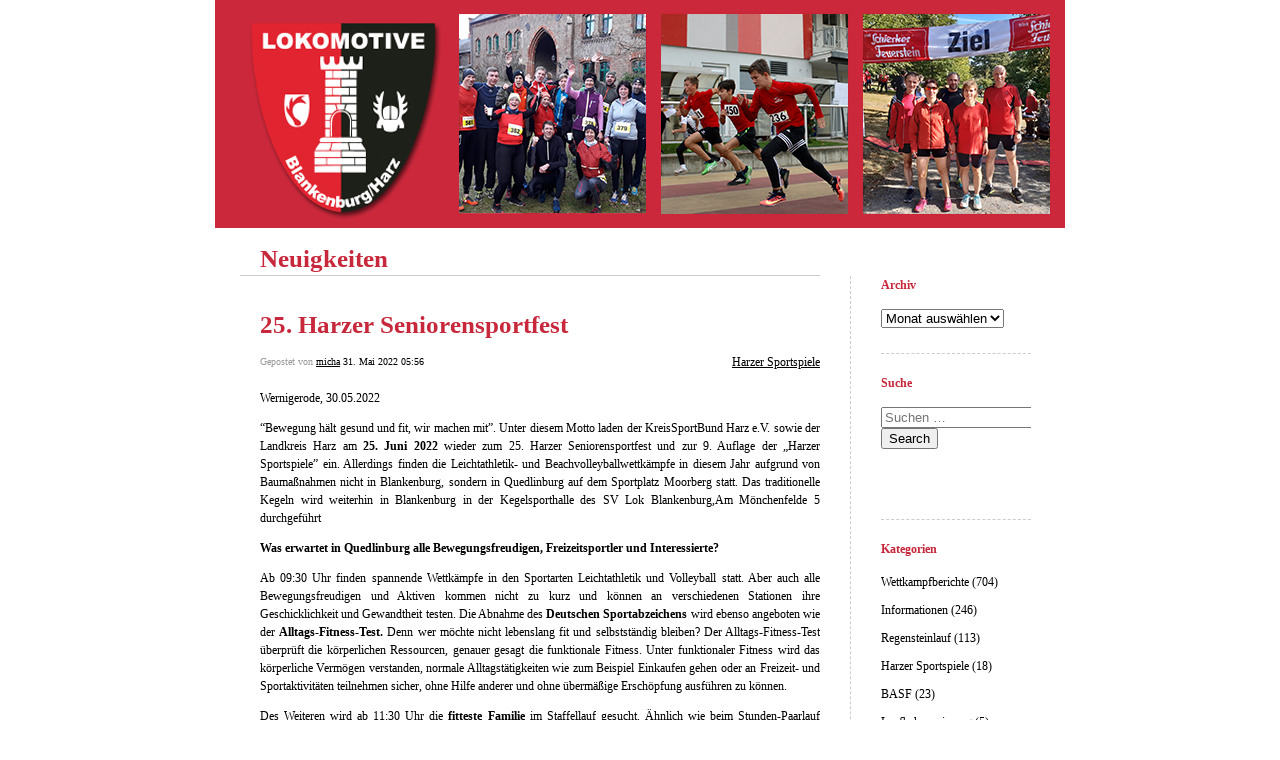

--- FILE ---
content_type: text/html; charset=UTF-8
request_url: https://neuigkeiten.leichtathletik-blankenburg.de/2022/05/31/25-harzer-seniorensportfest-2/
body_size: 11302
content:


<!DOCTYPE html>
<html lang="de">
<head>
	<meta charset="UTF-8" />
    <meta http-equiv="Content-Type" content="text/html"  />
    <!-- Mobile Specific Metas ================================================== -->

    <meta name="viewport" content="width=device-width, initial-scale=1">

    <link rel="profile" href="http://gmpg.org/xfn/11"/>
    <link rel="pingback" href="https://neuigkeiten.leichtathletik-blankenburg.de/xmlrpc.php"/>
    <title>25. Harzer Seniorensportfest &#8211; Neuigkeiten</title>
<meta name='robots' content='max-image-preview:large' />
<link rel='dns-prefetch' href='//ilo-static.cdn-one.com' />
<link rel="alternate" type="application/rss+xml" title="Neuigkeiten &raquo; Feed" href="https://neuigkeiten.leichtathletik-blankenburg.de/feed/" />
<link rel="alternate" type="application/rss+xml" title="Neuigkeiten &raquo; Kommentar-Feed" href="https://neuigkeiten.leichtathletik-blankenburg.de/comments/feed/" />
<link rel="alternate" title="oEmbed (JSON)" type="application/json+oembed" href="https://neuigkeiten.leichtathletik-blankenburg.de/wp-json/oembed/1.0/embed?url=https%3A%2F%2Fneuigkeiten.leichtathletik-blankenburg.de%2F2022%2F05%2F31%2F25-harzer-seniorensportfest-2%2F" />
<link rel="alternate" title="oEmbed (XML)" type="text/xml+oembed" href="https://neuigkeiten.leichtathletik-blankenburg.de/wp-json/oembed/1.0/embed?url=https%3A%2F%2Fneuigkeiten.leichtathletik-blankenburg.de%2F2022%2F05%2F31%2F25-harzer-seniorensportfest-2%2F&#038;format=xml" />
<style id='wp-img-auto-sizes-contain-inline-css' type='text/css'>
img:is([sizes=auto i],[sizes^="auto," i]){contain-intrinsic-size:3000px 1500px}
/*# sourceURL=wp-img-auto-sizes-contain-inline-css */
</style>
<style id='wp-emoji-styles-inline-css' type='text/css'>

	img.wp-smiley, img.emoji {
		display: inline !important;
		border: none !important;
		box-shadow: none !important;
		height: 1em !important;
		width: 1em !important;
		margin: 0 0.07em !important;
		vertical-align: -0.1em !important;
		background: none !important;
		padding: 0 !important;
	}
/*# sourceURL=wp-emoji-styles-inline-css */
</style>
<style id='wp-block-library-inline-css' type='text/css'>
:root{--wp-block-synced-color:#7a00df;--wp-block-synced-color--rgb:122,0,223;--wp-bound-block-color:var(--wp-block-synced-color);--wp-editor-canvas-background:#ddd;--wp-admin-theme-color:#007cba;--wp-admin-theme-color--rgb:0,124,186;--wp-admin-theme-color-darker-10:#006ba1;--wp-admin-theme-color-darker-10--rgb:0,107,160.5;--wp-admin-theme-color-darker-20:#005a87;--wp-admin-theme-color-darker-20--rgb:0,90,135;--wp-admin-border-width-focus:2px}@media (min-resolution:192dpi){:root{--wp-admin-border-width-focus:1.5px}}.wp-element-button{cursor:pointer}:root .has-very-light-gray-background-color{background-color:#eee}:root .has-very-dark-gray-background-color{background-color:#313131}:root .has-very-light-gray-color{color:#eee}:root .has-very-dark-gray-color{color:#313131}:root .has-vivid-green-cyan-to-vivid-cyan-blue-gradient-background{background:linear-gradient(135deg,#00d084,#0693e3)}:root .has-purple-crush-gradient-background{background:linear-gradient(135deg,#34e2e4,#4721fb 50%,#ab1dfe)}:root .has-hazy-dawn-gradient-background{background:linear-gradient(135deg,#faaca8,#dad0ec)}:root .has-subdued-olive-gradient-background{background:linear-gradient(135deg,#fafae1,#67a671)}:root .has-atomic-cream-gradient-background{background:linear-gradient(135deg,#fdd79a,#004a59)}:root .has-nightshade-gradient-background{background:linear-gradient(135deg,#330968,#31cdcf)}:root .has-midnight-gradient-background{background:linear-gradient(135deg,#020381,#2874fc)}:root{--wp--preset--font-size--normal:16px;--wp--preset--font-size--huge:42px}.has-regular-font-size{font-size:1em}.has-larger-font-size{font-size:2.625em}.has-normal-font-size{font-size:var(--wp--preset--font-size--normal)}.has-huge-font-size{font-size:var(--wp--preset--font-size--huge)}.has-text-align-center{text-align:center}.has-text-align-left{text-align:left}.has-text-align-right{text-align:right}.has-fit-text{white-space:nowrap!important}#end-resizable-editor-section{display:none}.aligncenter{clear:both}.items-justified-left{justify-content:flex-start}.items-justified-center{justify-content:center}.items-justified-right{justify-content:flex-end}.items-justified-space-between{justify-content:space-between}.screen-reader-text{border:0;clip-path:inset(50%);height:1px;margin:-1px;overflow:hidden;padding:0;position:absolute;width:1px;word-wrap:normal!important}.screen-reader-text:focus{background-color:#ddd;clip-path:none;color:#444;display:block;font-size:1em;height:auto;left:5px;line-height:normal;padding:15px 23px 14px;text-decoration:none;top:5px;width:auto;z-index:100000}html :where(.has-border-color){border-style:solid}html :where([style*=border-top-color]){border-top-style:solid}html :where([style*=border-right-color]){border-right-style:solid}html :where([style*=border-bottom-color]){border-bottom-style:solid}html :where([style*=border-left-color]){border-left-style:solid}html :where([style*=border-width]){border-style:solid}html :where([style*=border-top-width]){border-top-style:solid}html :where([style*=border-right-width]){border-right-style:solid}html :where([style*=border-bottom-width]){border-bottom-style:solid}html :where([style*=border-left-width]){border-left-style:solid}html :where(img[class*=wp-image-]){height:auto;max-width:100%}:where(figure){margin:0 0 1em}html :where(.is-position-sticky){--wp-admin--admin-bar--position-offset:var(--wp-admin--admin-bar--height,0px)}@media screen and (max-width:600px){html :where(.is-position-sticky){--wp-admin--admin-bar--position-offset:0px}}

/*# sourceURL=wp-block-library-inline-css */
</style><style id='global-styles-inline-css' type='text/css'>
:root{--wp--preset--aspect-ratio--square: 1;--wp--preset--aspect-ratio--4-3: 4/3;--wp--preset--aspect-ratio--3-4: 3/4;--wp--preset--aspect-ratio--3-2: 3/2;--wp--preset--aspect-ratio--2-3: 2/3;--wp--preset--aspect-ratio--16-9: 16/9;--wp--preset--aspect-ratio--9-16: 9/16;--wp--preset--color--black: #000000;--wp--preset--color--cyan-bluish-gray: #abb8c3;--wp--preset--color--white: #ffffff;--wp--preset--color--pale-pink: #f78da7;--wp--preset--color--vivid-red: #cf2e2e;--wp--preset--color--luminous-vivid-orange: #ff6900;--wp--preset--color--luminous-vivid-amber: #fcb900;--wp--preset--color--light-green-cyan: #7bdcb5;--wp--preset--color--vivid-green-cyan: #00d084;--wp--preset--color--pale-cyan-blue: #8ed1fc;--wp--preset--color--vivid-cyan-blue: #0693e3;--wp--preset--color--vivid-purple: #9b51e0;--wp--preset--gradient--vivid-cyan-blue-to-vivid-purple: linear-gradient(135deg,rgb(6,147,227) 0%,rgb(155,81,224) 100%);--wp--preset--gradient--light-green-cyan-to-vivid-green-cyan: linear-gradient(135deg,rgb(122,220,180) 0%,rgb(0,208,130) 100%);--wp--preset--gradient--luminous-vivid-amber-to-luminous-vivid-orange: linear-gradient(135deg,rgb(252,185,0) 0%,rgb(255,105,0) 100%);--wp--preset--gradient--luminous-vivid-orange-to-vivid-red: linear-gradient(135deg,rgb(255,105,0) 0%,rgb(207,46,46) 100%);--wp--preset--gradient--very-light-gray-to-cyan-bluish-gray: linear-gradient(135deg,rgb(238,238,238) 0%,rgb(169,184,195) 100%);--wp--preset--gradient--cool-to-warm-spectrum: linear-gradient(135deg,rgb(74,234,220) 0%,rgb(151,120,209) 20%,rgb(207,42,186) 40%,rgb(238,44,130) 60%,rgb(251,105,98) 80%,rgb(254,248,76) 100%);--wp--preset--gradient--blush-light-purple: linear-gradient(135deg,rgb(255,206,236) 0%,rgb(152,150,240) 100%);--wp--preset--gradient--blush-bordeaux: linear-gradient(135deg,rgb(254,205,165) 0%,rgb(254,45,45) 50%,rgb(107,0,62) 100%);--wp--preset--gradient--luminous-dusk: linear-gradient(135deg,rgb(255,203,112) 0%,rgb(199,81,192) 50%,rgb(65,88,208) 100%);--wp--preset--gradient--pale-ocean: linear-gradient(135deg,rgb(255,245,203) 0%,rgb(182,227,212) 50%,rgb(51,167,181) 100%);--wp--preset--gradient--electric-grass: linear-gradient(135deg,rgb(202,248,128) 0%,rgb(113,206,126) 100%);--wp--preset--gradient--midnight: linear-gradient(135deg,rgb(2,3,129) 0%,rgb(40,116,252) 100%);--wp--preset--font-size--small: 13px;--wp--preset--font-size--medium: 20px;--wp--preset--font-size--large: 36px;--wp--preset--font-size--x-large: 42px;--wp--preset--spacing--20: 0.44rem;--wp--preset--spacing--30: 0.67rem;--wp--preset--spacing--40: 1rem;--wp--preset--spacing--50: 1.5rem;--wp--preset--spacing--60: 2.25rem;--wp--preset--spacing--70: 3.38rem;--wp--preset--spacing--80: 5.06rem;--wp--preset--shadow--natural: 6px 6px 9px rgba(0, 0, 0, 0.2);--wp--preset--shadow--deep: 12px 12px 50px rgba(0, 0, 0, 0.4);--wp--preset--shadow--sharp: 6px 6px 0px rgba(0, 0, 0, 0.2);--wp--preset--shadow--outlined: 6px 6px 0px -3px rgb(255, 255, 255), 6px 6px rgb(0, 0, 0);--wp--preset--shadow--crisp: 6px 6px 0px rgb(0, 0, 0);}:where(.is-layout-flex){gap: 0.5em;}:where(.is-layout-grid){gap: 0.5em;}body .is-layout-flex{display: flex;}.is-layout-flex{flex-wrap: wrap;align-items: center;}.is-layout-flex > :is(*, div){margin: 0;}body .is-layout-grid{display: grid;}.is-layout-grid > :is(*, div){margin: 0;}:where(.wp-block-columns.is-layout-flex){gap: 2em;}:where(.wp-block-columns.is-layout-grid){gap: 2em;}:where(.wp-block-post-template.is-layout-flex){gap: 1.25em;}:where(.wp-block-post-template.is-layout-grid){gap: 1.25em;}.has-black-color{color: var(--wp--preset--color--black) !important;}.has-cyan-bluish-gray-color{color: var(--wp--preset--color--cyan-bluish-gray) !important;}.has-white-color{color: var(--wp--preset--color--white) !important;}.has-pale-pink-color{color: var(--wp--preset--color--pale-pink) !important;}.has-vivid-red-color{color: var(--wp--preset--color--vivid-red) !important;}.has-luminous-vivid-orange-color{color: var(--wp--preset--color--luminous-vivid-orange) !important;}.has-luminous-vivid-amber-color{color: var(--wp--preset--color--luminous-vivid-amber) !important;}.has-light-green-cyan-color{color: var(--wp--preset--color--light-green-cyan) !important;}.has-vivid-green-cyan-color{color: var(--wp--preset--color--vivid-green-cyan) !important;}.has-pale-cyan-blue-color{color: var(--wp--preset--color--pale-cyan-blue) !important;}.has-vivid-cyan-blue-color{color: var(--wp--preset--color--vivid-cyan-blue) !important;}.has-vivid-purple-color{color: var(--wp--preset--color--vivid-purple) !important;}.has-black-background-color{background-color: var(--wp--preset--color--black) !important;}.has-cyan-bluish-gray-background-color{background-color: var(--wp--preset--color--cyan-bluish-gray) !important;}.has-white-background-color{background-color: var(--wp--preset--color--white) !important;}.has-pale-pink-background-color{background-color: var(--wp--preset--color--pale-pink) !important;}.has-vivid-red-background-color{background-color: var(--wp--preset--color--vivid-red) !important;}.has-luminous-vivid-orange-background-color{background-color: var(--wp--preset--color--luminous-vivid-orange) !important;}.has-luminous-vivid-amber-background-color{background-color: var(--wp--preset--color--luminous-vivid-amber) !important;}.has-light-green-cyan-background-color{background-color: var(--wp--preset--color--light-green-cyan) !important;}.has-vivid-green-cyan-background-color{background-color: var(--wp--preset--color--vivid-green-cyan) !important;}.has-pale-cyan-blue-background-color{background-color: var(--wp--preset--color--pale-cyan-blue) !important;}.has-vivid-cyan-blue-background-color{background-color: var(--wp--preset--color--vivid-cyan-blue) !important;}.has-vivid-purple-background-color{background-color: var(--wp--preset--color--vivid-purple) !important;}.has-black-border-color{border-color: var(--wp--preset--color--black) !important;}.has-cyan-bluish-gray-border-color{border-color: var(--wp--preset--color--cyan-bluish-gray) !important;}.has-white-border-color{border-color: var(--wp--preset--color--white) !important;}.has-pale-pink-border-color{border-color: var(--wp--preset--color--pale-pink) !important;}.has-vivid-red-border-color{border-color: var(--wp--preset--color--vivid-red) !important;}.has-luminous-vivid-orange-border-color{border-color: var(--wp--preset--color--luminous-vivid-orange) !important;}.has-luminous-vivid-amber-border-color{border-color: var(--wp--preset--color--luminous-vivid-amber) !important;}.has-light-green-cyan-border-color{border-color: var(--wp--preset--color--light-green-cyan) !important;}.has-vivid-green-cyan-border-color{border-color: var(--wp--preset--color--vivid-green-cyan) !important;}.has-pale-cyan-blue-border-color{border-color: var(--wp--preset--color--pale-cyan-blue) !important;}.has-vivid-cyan-blue-border-color{border-color: var(--wp--preset--color--vivid-cyan-blue) !important;}.has-vivid-purple-border-color{border-color: var(--wp--preset--color--vivid-purple) !important;}.has-vivid-cyan-blue-to-vivid-purple-gradient-background{background: var(--wp--preset--gradient--vivid-cyan-blue-to-vivid-purple) !important;}.has-light-green-cyan-to-vivid-green-cyan-gradient-background{background: var(--wp--preset--gradient--light-green-cyan-to-vivid-green-cyan) !important;}.has-luminous-vivid-amber-to-luminous-vivid-orange-gradient-background{background: var(--wp--preset--gradient--luminous-vivid-amber-to-luminous-vivid-orange) !important;}.has-luminous-vivid-orange-to-vivid-red-gradient-background{background: var(--wp--preset--gradient--luminous-vivid-orange-to-vivid-red) !important;}.has-very-light-gray-to-cyan-bluish-gray-gradient-background{background: var(--wp--preset--gradient--very-light-gray-to-cyan-bluish-gray) !important;}.has-cool-to-warm-spectrum-gradient-background{background: var(--wp--preset--gradient--cool-to-warm-spectrum) !important;}.has-blush-light-purple-gradient-background{background: var(--wp--preset--gradient--blush-light-purple) !important;}.has-blush-bordeaux-gradient-background{background: var(--wp--preset--gradient--blush-bordeaux) !important;}.has-luminous-dusk-gradient-background{background: var(--wp--preset--gradient--luminous-dusk) !important;}.has-pale-ocean-gradient-background{background: var(--wp--preset--gradient--pale-ocean) !important;}.has-electric-grass-gradient-background{background: var(--wp--preset--gradient--electric-grass) !important;}.has-midnight-gradient-background{background: var(--wp--preset--gradient--midnight) !important;}.has-small-font-size{font-size: var(--wp--preset--font-size--small) !important;}.has-medium-font-size{font-size: var(--wp--preset--font-size--medium) !important;}.has-large-font-size{font-size: var(--wp--preset--font-size--large) !important;}.has-x-large-font-size{font-size: var(--wp--preset--font-size--x-large) !important;}
/*# sourceURL=global-styles-inline-css */
</style>

<style id='classic-theme-styles-inline-css' type='text/css'>
/*! This file is auto-generated */
.wp-block-button__link{color:#fff;background-color:#32373c;border-radius:9999px;box-shadow:none;text-decoration:none;padding:calc(.667em + 2px) calc(1.333em + 2px);font-size:1.125em}.wp-block-file__button{background:#32373c;color:#fff;text-decoration:none}
/*# sourceURL=/wp-includes/css/classic-themes.min.css */
</style>
<link rel='stylesheet' id='template1_black_default_css-css' href='https://neuigkeiten.leichtathletik-blankenburg.de/wp-content/themes/onecom-ilotheme/assets/css/default.css?ver=6.9' type='text/css' media='all' />
<link rel='stylesheet' id='shinyboxcss-css' href='https://neuigkeiten.leichtathletik-blankenburg.de/wp-content/themes/onecom-ilotheme/assets/css/shinybox.min.css?ver=6.9' type='text/css' media='all' />
<link rel='stylesheet' id='template1_black_css-css' href='//ilo-static.cdn-one.com/iloapp/blog/css/template1_black.css?ver=6.9' type='text/css' media='all' />
<style id='template1_black_css-inline-css' type='text/css'>
/* generator: iloblog 1.0 */#headerDiv h1 a, #headerDiv h1 a:hover, #headerDiv h1 a:visited {color: #b92f1c;font-family: Verdana;font-size: 25px;}#menuDiv h4 {color: #b92f1c;font-family: Verdana;font-size: 12px;}#menuDiv li a, #menuDiv li a:visited, a.categoryAnchor, a.categoryAnchor:visited,               #newPostAnchor, #loginDiv label {color: #000000;line-height: 150%;font-family: Verdana;font-size: 12px;}#headerDiv h2, #aboutMeDiv h4 {color: #000000;font-family: Verdana;font-size: 12px;}#headerDiv p, #aboutMeDiv p {color: #b92f1c;line-height: 150%;font-family: Verdana;font-size: 12px;}div.post h2 a, div.post h2 a:hover, div.post h2 a:visited {color: #b92f1c;line-height: 110%;font-family: Verdana;font-size: 25px;}.time {color: #999999;font-family: Verdana;font-size: 10px;}div.post {color: #000000;line-height: 150%;font-family: Verdana;font-size: 12px;}div.post img {border-color: #b92f1c;}div.comment {color: #000000;line-height: 100%;font-family: Verdana;font-size: 12px;}a:visited {color: #000000;}a, #aboutMeDiv a {color: #000000;}a:hover {color: #000000;}#containerDiv {color: #000000;background-color: #ffffff;}body {font-family: Verdana;background-color: #e78a5c;background-image: none;}#loginDiv input.textfield, #loginDiv input.button, #newPostAnchor img {font-size: 12px;background-color: #d2d4ca;}
/*# sourceURL=template1_black_css-inline-css */
</style>
<link rel='stylesheet' id='template1_black_responsive-css' href='https://neuigkeiten.leichtathletik-blankenburg.de/wp-content/themes/onecom-ilotheme/assets/css/responsive.css?ver=6.9' type='text/css' media='all' />
<script type="text/javascript" src="https://neuigkeiten.leichtathletik-blankenburg.de/wp-includes/js/jquery/jquery.min.js?ver=3.7.1" id="jquery-core-js"></script>
<script type="text/javascript" src="https://neuigkeiten.leichtathletik-blankenburg.de/wp-includes/js/jquery/jquery-migrate.min.js?ver=3.4.1" id="jquery-migrate-js"></script>
<link rel="https://api.w.org/" href="https://neuigkeiten.leichtathletik-blankenburg.de/wp-json/" /><link rel="alternate" title="JSON" type="application/json" href="https://neuigkeiten.leichtathletik-blankenburg.de/wp-json/wp/v2/posts/2340" /><link rel="EditURI" type="application/rsd+xml" title="RSD" href="https://neuigkeiten.leichtathletik-blankenburg.de/xmlrpc.php?rsd" />
<meta name="generator" content="WordPress 6.9" />
<link rel="canonical" href="https://neuigkeiten.leichtathletik-blankenburg.de/2022/05/31/25-harzer-seniorensportfest-2/" />
<link rel='shortlink' href='https://neuigkeiten.leichtathletik-blankenburg.de/?p=2340' />
<style>[class*=" icon-oc-"],[class^=icon-oc-]{speak:none;font-style:normal;font-weight:400;font-variant:normal;text-transform:none;line-height:1;-webkit-font-smoothing:antialiased;-moz-osx-font-smoothing:grayscale}.icon-oc-one-com-white-32px-fill:before{content:"901"}.icon-oc-one-com:before{content:"900"}#one-com-icon,.toplevel_page_onecom-wp .wp-menu-image{speak:none;display:flex;align-items:center;justify-content:center;text-transform:none;line-height:1;-webkit-font-smoothing:antialiased;-moz-osx-font-smoothing:grayscale}.onecom-wp-admin-bar-item>a,.toplevel_page_onecom-wp>.wp-menu-name{font-size:16px;font-weight:400;line-height:1}.toplevel_page_onecom-wp>.wp-menu-name img{width:69px;height:9px;}.wp-submenu-wrap.wp-submenu>.wp-submenu-head>img{width:88px;height:auto}.onecom-wp-admin-bar-item>a img{height:7px!important}.onecom-wp-admin-bar-item>a img,.toplevel_page_onecom-wp>.wp-menu-name img{opacity:.8}.onecom-wp-admin-bar-item.hover>a img,.toplevel_page_onecom-wp.wp-has-current-submenu>.wp-menu-name img,li.opensub>a.toplevel_page_onecom-wp>.wp-menu-name img{opacity:1}#one-com-icon:before,.onecom-wp-admin-bar-item>a:before,.toplevel_page_onecom-wp>.wp-menu-image:before{content:'';position:static!important;background-color:rgba(240,245,250,.4);border-radius:102px;width:18px;height:18px;padding:0!important}.onecom-wp-admin-bar-item>a:before{width:14px;height:14px}.onecom-wp-admin-bar-item.hover>a:before,.toplevel_page_onecom-wp.opensub>a>.wp-menu-image:before,.toplevel_page_onecom-wp.wp-has-current-submenu>.wp-menu-image:before{background-color:#76b82a}.onecom-wp-admin-bar-item>a{display:inline-flex!important;align-items:center;justify-content:center}#one-com-logo-wrapper{font-size:4em}#one-com-icon{vertical-align:middle}.imagify-welcome{display:none !important;}</style>        <!--Customizer CSS-->
        <style type="text/css">
            #headerDiv h1 a { color:#c7283b !important; }#menuDiv h4 { color:#c7283b !important; }div.post h2 a { color:#c7283b !important; }body { background:#ffffff !important; }        </style>
        <!--/Customizer CSS-->
				<style type="text/css" id="wp-custom-css">
			div.post h2 a {
    color: #c7283b;
    font-weight: 700;
}
#headerDiv h1 a {
    color: #c7283b;
    font-weight: 700;
}
#containerDiv {
    margin: 0px auto 0px auto;
    padding: 0px 25px 25px 25px;
   
}
body {
    background: #f5f5f5;
}
ul.cta-links {
    display: none;
}
div.post {
    margin: 0px 0px 0px 0px !important;
	padding-bottom: 0px !important;}

#headerDiv h1 a, #headerDiv h1 a:hover, #headerDiv h1 a:visited {
  color: #c7283b !important;
 font-size: 25px;
}
#bannerDiv {
  margin-left: -25px;
	height: 228px !important;
  width: calc(100% + 50px);
	background-image: url('https://neuigkeiten.leichtathletik-blankenburg.de/wp-content/uploads/2022/01/1478030214-4.jpg')}

#bannerDiv img {display: none !important;} 

.wp-caption {
  margin-left: 0px !important;
}
div.post p {
  margin-top: 0px;
  text-align: justify;
}		</style>
		    </head>
<body class="wp-singular post-template-default single single-post postid-2340 single-format-standard wp-theme-onecom-ilotheme template1_black no-banner">


<!-- START master wrapper -->
<div id="containerDiv">
	<!-- START banner container -->
    <div id="bannerDiv">
    <img src="https://neuigkeiten.leichtathletik-blankenburg.de/wp-content/uploads/2022/01/cropped-1478030214-4.jpg" alt="Blog Image" /></div>    <!-- END banner container -->


	<!-- START header div -->
    <div id="headerDiv">
    <div>
        <h1><a href="https://neuigkeiten.leichtathletik-blankenburg.de/">Neuigkeiten</a></h1>
            </div>
</div>	<!-- END header div -->


	<!--- START main div --->
    <div id="mainDiv">

    
            <div class="post post-2340 type-post status-publish format-standard hentry category-harzer-sportspiele">
                <h2><a href="https://neuigkeiten.leichtathletik-blankenburg.de/2022/05/31/25-harzer-seniorensportfest-2/">25. Harzer Seniorensportfest</a></h2>

                <a class="categoryAnchor" href="https://neuigkeiten.leichtathletik-blankenburg.de/category/harzer-sportspiele/" title="Harzer Sportspiele" rel="nofollow">Harzer Sportspiele</a>
                <span class="time"><span class="byline"> Gepostet von <span class="author vcard"><a class="url fn n" href="https://neuigkeiten.leichtathletik-blankenburg.de/author/michahorn71t-online-de/">micha</a></span></span><span class="posted-on"><span class="screen-reader-text">Posted on</span> <a href="https://neuigkeiten.leichtathletik-blankenburg.de/2022/05/31/" rel="bookmark" class="plain-link" datetime="2022-05-31T05:56:40+02:00">31. Mai 2022 05:56</a></span></span>

                <br>
                                <div class="post-content">
                    <p>Wernigerode, 30.05.2022</p>
<p>&#8220;Bewegung hält gesund und fit, wir machen mit&#8221;. Unter diesem Motto laden der KreisSportBund Harz e.V. sowie der Landkreis Harz am <strong>25. Juni 2022</strong> wieder zum 25. Harzer Seniorensportfest und zur 9. Auflage der „Harzer Sportspiele&#8221; ein. Allerdings finden die Leichtathletik- und Beachvolleyballwettkämpfe in diesem Jahr aufgrund von Baumaßnahmen nicht in Blankenburg, sondern in Quedlinburg auf dem Sportplatz Moorberg statt. Das traditionelle Kegeln wird weiterhin in Blankenburg in der Kegelsporthalle des SV Lok Blankenburg,Am Mönchenfelde 5 durchgeführt</p>
<p><strong>Was erwartet in Quedlinburg </strong><strong>alle Bewegungsfreudigen, Freizeitsportler und Interessierte?</strong></p>
<p>Ab 09:30 Uhr finden spannende Wettkämpfe in den Sportarten Leichtathletik und Volleyball statt. Aber auch alle Bewegungsfreudigen und Aktiven kommen nicht zu kurz und können an verschiedenen Stationen ihre Geschicklichkeit und Gewandtheit testen. Die Abnahme des <strong>Deutschen Sportabzeichens</strong> wird ebenso angeboten wie der <strong>Alltags-Fitness-Test.</strong> Denn wer möchte nicht lebenslang fit und selbstständig bleiben? Der Alltags-Fitness-Test überprüft die körperlichen Ressourcen, genauer gesagt die funktionale Fitness. Unter funktionaler Fitness wird das körperliche Vermögen verstanden, normale Alltagstätigkeiten wie zum Beispiel Einkaufen gehen oder an Freizeit- und Sportaktivitäten teilnehmen sicher, ohne Hilfe anderer und ohne übermäßige Erschöpfung ausführen zu können.</p>
<p>Des Weiteren wird ab 11:30 Uhr die <strong>fitteste Familie </strong>im Staffellauf gesucht. Ähnlich wie beim Stunden-Paarlauf bilden hier zwei, drei oder vier Familienmitglieder eine „endlose Staffel“, die versucht, in 30 Minuten eine möglichst lange Strecke zurückzulegen. Hier können die Kinder gemeinsam mit ihren Eltern oder Großeltern aktiv werden.</p>
<p>Aber auch <strong>Wandern</strong>, <strong>Nordic-Walking, Bogenschießen und Murmeln</strong> sowie zahlreicher weiteren Aktivitäten stehen zur Auswahl.</p>
<p>Beim Wandern und Nordic Walking werden in Kooperation mit den Vereinen „Gesund älter werden im Harz“, der TSG GutsMuths Quedlinburg und der Koordinierungsstelle für Migration und Ehrenamt eine kleinere, familienfreundliche sowie eine sportlich größere Route angeboten.</p>
<p>Start für beide Aktivitäten ist um 10:00 Uhr, Treffpunkt 09:30 Uhr auf dem Sportplatz am Moorberg. Während dieser Touren haben die Teilnehmenden die Möglichkeit, eine Stempelstelle der Harzer Wandernadel anzulaufen, sowie einen Sonderstempel „25. Seniorensportfest“ zu bekommen. Eine vorherige Anmeldung wäre wünschenswert, ist aber vor Ort noch möglich.</p>
<p>Weitere Informationen findet und erhält man unter: <a href="https://www.ksb-harz.de/veranstaltungen/harzer-sportspiele">www.ksb-harz.de</a> oder der Telefonnummer: 03943/ 5571115</p>
<p><img fetchpriority="high" decoding="async" class="alignnone wp-image-2341" src="https://neuigkeiten.leichtathletik-blankenburg.de/wp-content/uploads/2022/05/IMG_6542-500x450.jpg" alt="" width="650" height="585" /></p>
                </div>
                <br><br>

                <!-- Post Footer CTA links -->
                <ul class="cta-links">
                    <li class="commentLi"><a class="commentAnchor" href="https://neuigkeiten.leichtathletik-blankenburg.de/2022/05/31/25-harzer-seniorensportfest-2/#respond">
                            Kommentare(0)</a>
                        <span class="time niceURL">https://neuigkeiten.leichtathletik-blankenburg.de/?p=2340</span>
                    </li>

                    
                    
                </ul>
                
            </div><!-- End of post -->

        
    
</div>	<!--- END main div --->


	<!--- START menu div --->
    <!--- START menu div --->
<div id="menuDiv">


    <!-- Right Sidebar Top -->
    <span id="ilo_about_me_status"></span>
    <div id="archives-3" class="widget widget_archive menuBox"><h4>Archiv</h4>		<label class="screen-reader-text" for="archives-dropdown-3">Archiv</label>
		<select id="archives-dropdown-3" name="archive-dropdown">
			
			<option value="">Monat auswählen</option>
				<option value='https://neuigkeiten.leichtathletik-blankenburg.de/2026/01/'> Januar 2026 </option>
	<option value='https://neuigkeiten.leichtathletik-blankenburg.de/2025/12/'> Dezember 2025 </option>
	<option value='https://neuigkeiten.leichtathletik-blankenburg.de/2025/09/'> September 2025 </option>
	<option value='https://neuigkeiten.leichtathletik-blankenburg.de/2025/08/'> August 2025 </option>
	<option value='https://neuigkeiten.leichtathletik-blankenburg.de/2025/07/'> Juli 2025 </option>
	<option value='https://neuigkeiten.leichtathletik-blankenburg.de/2025/06/'> Juni 2025 </option>
	<option value='https://neuigkeiten.leichtathletik-blankenburg.de/2025/05/'> Mai 2025 </option>
	<option value='https://neuigkeiten.leichtathletik-blankenburg.de/2025/04/'> April 2025 </option>
	<option value='https://neuigkeiten.leichtathletik-blankenburg.de/2025/03/'> März 2025 </option>
	<option value='https://neuigkeiten.leichtathletik-blankenburg.de/2025/02/'> Februar 2025 </option>
	<option value='https://neuigkeiten.leichtathletik-blankenburg.de/2025/01/'> Januar 2025 </option>
	<option value='https://neuigkeiten.leichtathletik-blankenburg.de/2024/12/'> Dezember 2024 </option>
	<option value='https://neuigkeiten.leichtathletik-blankenburg.de/2024/11/'> November 2024 </option>
	<option value='https://neuigkeiten.leichtathletik-blankenburg.de/2024/10/'> Oktober 2024 </option>
	<option value='https://neuigkeiten.leichtathletik-blankenburg.de/2024/09/'> September 2024 </option>
	<option value='https://neuigkeiten.leichtathletik-blankenburg.de/2024/08/'> August 2024 </option>
	<option value='https://neuigkeiten.leichtathletik-blankenburg.de/2024/07/'> Juli 2024 </option>
	<option value='https://neuigkeiten.leichtathletik-blankenburg.de/2024/06/'> Juni 2024 </option>
	<option value='https://neuigkeiten.leichtathletik-blankenburg.de/2024/05/'> Mai 2024 </option>
	<option value='https://neuigkeiten.leichtathletik-blankenburg.de/2024/04/'> April 2024 </option>
	<option value='https://neuigkeiten.leichtathletik-blankenburg.de/2024/03/'> März 2024 </option>
	<option value='https://neuigkeiten.leichtathletik-blankenburg.de/2024/02/'> Februar 2024 </option>
	<option value='https://neuigkeiten.leichtathletik-blankenburg.de/2024/01/'> Januar 2024 </option>
	<option value='https://neuigkeiten.leichtathletik-blankenburg.de/2023/12/'> Dezember 2023 </option>
	<option value='https://neuigkeiten.leichtathletik-blankenburg.de/2023/11/'> November 2023 </option>
	<option value='https://neuigkeiten.leichtathletik-blankenburg.de/2023/10/'> Oktober 2023 </option>
	<option value='https://neuigkeiten.leichtathletik-blankenburg.de/2023/09/'> September 2023 </option>
	<option value='https://neuigkeiten.leichtathletik-blankenburg.de/2023/08/'> August 2023 </option>
	<option value='https://neuigkeiten.leichtathletik-blankenburg.de/2023/07/'> Juli 2023 </option>
	<option value='https://neuigkeiten.leichtathletik-blankenburg.de/2023/06/'> Juni 2023 </option>
	<option value='https://neuigkeiten.leichtathletik-blankenburg.de/2023/05/'> Mai 2023 </option>
	<option value='https://neuigkeiten.leichtathletik-blankenburg.de/2023/04/'> April 2023 </option>
	<option value='https://neuigkeiten.leichtathletik-blankenburg.de/2023/03/'> März 2023 </option>
	<option value='https://neuigkeiten.leichtathletik-blankenburg.de/2023/02/'> Februar 2023 </option>
	<option value='https://neuigkeiten.leichtathletik-blankenburg.de/2023/01/'> Januar 2023 </option>
	<option value='https://neuigkeiten.leichtathletik-blankenburg.de/2022/12/'> Dezember 2022 </option>
	<option value='https://neuigkeiten.leichtathletik-blankenburg.de/2022/11/'> November 2022 </option>
	<option value='https://neuigkeiten.leichtathletik-blankenburg.de/2022/10/'> Oktober 2022 </option>
	<option value='https://neuigkeiten.leichtathletik-blankenburg.de/2022/09/'> September 2022 </option>
	<option value='https://neuigkeiten.leichtathletik-blankenburg.de/2022/08/'> August 2022 </option>
	<option value='https://neuigkeiten.leichtathletik-blankenburg.de/2022/07/'> Juli 2022 </option>
	<option value='https://neuigkeiten.leichtathletik-blankenburg.de/2022/06/'> Juni 2022 </option>
	<option value='https://neuigkeiten.leichtathletik-blankenburg.de/2022/05/'> Mai 2022 </option>
	<option value='https://neuigkeiten.leichtathletik-blankenburg.de/2022/04/'> April 2022 </option>
	<option value='https://neuigkeiten.leichtathletik-blankenburg.de/2022/03/'> März 2022 </option>
	<option value='https://neuigkeiten.leichtathletik-blankenburg.de/2022/02/'> Februar 2022 </option>
	<option value='https://neuigkeiten.leichtathletik-blankenburg.de/2022/01/'> Januar 2022 </option>
	<option value='https://neuigkeiten.leichtathletik-blankenburg.de/2021/12/'> Dezember 2021 </option>
	<option value='https://neuigkeiten.leichtathletik-blankenburg.de/2021/11/'> November 2021 </option>
	<option value='https://neuigkeiten.leichtathletik-blankenburg.de/2021/10/'> Oktober 2021 </option>
	<option value='https://neuigkeiten.leichtathletik-blankenburg.de/2021/09/'> September 2021 </option>
	<option value='https://neuigkeiten.leichtathletik-blankenburg.de/2021/08/'> August 2021 </option>
	<option value='https://neuigkeiten.leichtathletik-blankenburg.de/2021/07/'> Juli 2021 </option>
	<option value='https://neuigkeiten.leichtathletik-blankenburg.de/2021/06/'> Juni 2021 </option>
	<option value='https://neuigkeiten.leichtathletik-blankenburg.de/2021/05/'> Mai 2021 </option>
	<option value='https://neuigkeiten.leichtathletik-blankenburg.de/2021/04/'> April 2021 </option>
	<option value='https://neuigkeiten.leichtathletik-blankenburg.de/2021/03/'> März 2021 </option>
	<option value='https://neuigkeiten.leichtathletik-blankenburg.de/2021/02/'> Februar 2021 </option>
	<option value='https://neuigkeiten.leichtathletik-blankenburg.de/2021/01/'> Januar 2021 </option>
	<option value='https://neuigkeiten.leichtathletik-blankenburg.de/2020/12/'> Dezember 2020 </option>
	<option value='https://neuigkeiten.leichtathletik-blankenburg.de/2020/11/'> November 2020 </option>
	<option value='https://neuigkeiten.leichtathletik-blankenburg.de/2020/10/'> Oktober 2020 </option>
	<option value='https://neuigkeiten.leichtathletik-blankenburg.de/2020/09/'> September 2020 </option>
	<option value='https://neuigkeiten.leichtathletik-blankenburg.de/2020/08/'> August 2020 </option>
	<option value='https://neuigkeiten.leichtathletik-blankenburg.de/2020/07/'> Juli 2020 </option>
	<option value='https://neuigkeiten.leichtathletik-blankenburg.de/2020/06/'> Juni 2020 </option>
	<option value='https://neuigkeiten.leichtathletik-blankenburg.de/2020/05/'> Mai 2020 </option>
	<option value='https://neuigkeiten.leichtathletik-blankenburg.de/2020/03/'> März 2020 </option>
	<option value='https://neuigkeiten.leichtathletik-blankenburg.de/2020/02/'> Februar 2020 </option>
	<option value='https://neuigkeiten.leichtathletik-blankenburg.de/2020/01/'> Januar 2020 </option>
	<option value='https://neuigkeiten.leichtathletik-blankenburg.de/2019/12/'> Dezember 2019 </option>
	<option value='https://neuigkeiten.leichtathletik-blankenburg.de/2019/11/'> November 2019 </option>
	<option value='https://neuigkeiten.leichtathletik-blankenburg.de/2019/10/'> Oktober 2019 </option>
	<option value='https://neuigkeiten.leichtathletik-blankenburg.de/2019/09/'> September 2019 </option>
	<option value='https://neuigkeiten.leichtathletik-blankenburg.de/2019/08/'> August 2019 </option>
	<option value='https://neuigkeiten.leichtathletik-blankenburg.de/2019/07/'> Juli 2019 </option>
	<option value='https://neuigkeiten.leichtathletik-blankenburg.de/2019/06/'> Juni 2019 </option>
	<option value='https://neuigkeiten.leichtathletik-blankenburg.de/2019/05/'> Mai 2019 </option>
	<option value='https://neuigkeiten.leichtathletik-blankenburg.de/2019/04/'> April 2019 </option>
	<option value='https://neuigkeiten.leichtathletik-blankenburg.de/2019/03/'> März 2019 </option>
	<option value='https://neuigkeiten.leichtathletik-blankenburg.de/2019/02/'> Februar 2019 </option>
	<option value='https://neuigkeiten.leichtathletik-blankenburg.de/2019/01/'> Januar 2019 </option>
	<option value='https://neuigkeiten.leichtathletik-blankenburg.de/2018/12/'> Dezember 2018 </option>
	<option value='https://neuigkeiten.leichtathletik-blankenburg.de/2018/11/'> November 2018 </option>
	<option value='https://neuigkeiten.leichtathletik-blankenburg.de/2018/10/'> Oktober 2018 </option>
	<option value='https://neuigkeiten.leichtathletik-blankenburg.de/2018/09/'> September 2018 </option>
	<option value='https://neuigkeiten.leichtathletik-blankenburg.de/2018/08/'> August 2018 </option>
	<option value='https://neuigkeiten.leichtathletik-blankenburg.de/2018/07/'> Juli 2018 </option>
	<option value='https://neuigkeiten.leichtathletik-blankenburg.de/2018/06/'> Juni 2018 </option>
	<option value='https://neuigkeiten.leichtathletik-blankenburg.de/2018/05/'> Mai 2018 </option>
	<option value='https://neuigkeiten.leichtathletik-blankenburg.de/2018/04/'> April 2018 </option>
	<option value='https://neuigkeiten.leichtathletik-blankenburg.de/2018/03/'> März 2018 </option>
	<option value='https://neuigkeiten.leichtathletik-blankenburg.de/2018/02/'> Februar 2018 </option>
	<option value='https://neuigkeiten.leichtathletik-blankenburg.de/2018/01/'> Januar 2018 </option>
	<option value='https://neuigkeiten.leichtathletik-blankenburg.de/2017/12/'> Dezember 2017 </option>
	<option value='https://neuigkeiten.leichtathletik-blankenburg.de/2017/11/'> November 2017 </option>
	<option value='https://neuigkeiten.leichtathletik-blankenburg.de/2017/10/'> Oktober 2017 </option>
	<option value='https://neuigkeiten.leichtathletik-blankenburg.de/2017/09/'> September 2017 </option>
	<option value='https://neuigkeiten.leichtathletik-blankenburg.de/2017/08/'> August 2017 </option>
	<option value='https://neuigkeiten.leichtathletik-blankenburg.de/2017/07/'> Juli 2017 </option>
	<option value='https://neuigkeiten.leichtathletik-blankenburg.de/2017/06/'> Juni 2017 </option>
	<option value='https://neuigkeiten.leichtathletik-blankenburg.de/2017/05/'> Mai 2017 </option>
	<option value='https://neuigkeiten.leichtathletik-blankenburg.de/2017/04/'> April 2017 </option>
	<option value='https://neuigkeiten.leichtathletik-blankenburg.de/2017/03/'> März 2017 </option>
	<option value='https://neuigkeiten.leichtathletik-blankenburg.de/2017/02/'> Februar 2017 </option>
	<option value='https://neuigkeiten.leichtathletik-blankenburg.de/2017/01/'> Januar 2017 </option>
	<option value='https://neuigkeiten.leichtathletik-blankenburg.de/2016/12/'> Dezember 2016 </option>
	<option value='https://neuigkeiten.leichtathletik-blankenburg.de/2016/11/'> November 2016 </option>

		</select>

			<script type="text/javascript">
/* <![CDATA[ */

( ( dropdownId ) => {
	const dropdown = document.getElementById( dropdownId );
	function onSelectChange() {
		setTimeout( () => {
			if ( 'escape' === dropdown.dataset.lastkey ) {
				return;
			}
			if ( dropdown.value ) {
				document.location.href = dropdown.value;
			}
		}, 250 );
	}
	function onKeyUp( event ) {
		if ( 'Escape' === event.key ) {
			dropdown.dataset.lastkey = 'escape';
		} else {
			delete dropdown.dataset.lastkey;
		}
	}
	function onClick() {
		delete dropdown.dataset.lastkey;
	}
	dropdown.addEventListener( 'keyup', onKeyUp );
	dropdown.addEventListener( 'click', onClick );
	dropdown.addEventListener( 'change', onSelectChange );
})( "archives-dropdown-3" );

//# sourceURL=WP_Widget_Archives%3A%3Awidget
/* ]]> */
</script>
</div><div id="search-3" class="widget widget_search menuBox"><h4>Suche</h4><form role="search" method="get" id="searchform" class="searchform" action="https://neuigkeiten.leichtathletik-blankenburg.de/">
    <div>
        <label class="screen-reader-text" for="s">Suche nach:</label>
        <input type="text" class="search-field" id="s"
               placeholder="Suchen …"
               value="" name="s"
               title="Suche nach:" />

        <input type="submit" id="searchsubmit" value="Search">
    </div>
</form></div>
    
    <div id="aboutMeDiv" class="menuBox" style="display:none;">
                <hr>
            </div>


    <div id="categoriesDiv" class="menuBox">
        <h4>Kategorien</h4>

        <hr>
        <ul>
            <li><a href=https://neuigkeiten.leichtathletik-blankenburg.de/category/wettkaempfe/>Wettkampfberichte (704)</a></li><li><a href=https://neuigkeiten.leichtathletik-blankenburg.de/category/infos/>Informationen (246)</a></li><li><a href=https://neuigkeiten.leichtathletik-blankenburg.de/category/regensteinlauf-2022/>Regensteinlauf (113)</a></li><li><a href=https://neuigkeiten.leichtathletik-blankenburg.de/category/harzer-sportspiele/>Harzer Sportspiele (18)</a></li><li><a href=https://neuigkeiten.leichtathletik-blankenburg.de/category/bahnabschlusssportfest/>BASF (23)</a></li><li><a href=https://neuigkeiten.leichtathletik-blankenburg.de/category/laufbahnsanierung/>Laufbahnsanierung (5)</a></li><li><a href=https://neuigkeiten.leichtathletik-blankenburg.de/category/laufgruppe/>Laufgruppe (4)</a></li><li><a href=https://neuigkeiten.leichtathletik-blankenburg.de/category/sponsoring/>Sponsoring (15)</a></li>        </ul>


    </div>
    <div id="prevPostsDiv" class="menuBox">
        <h4>Kürzlich veröffentlicht</h4>
        <hr>
        <ul>
            <li><a href="https://neuigkeiten.leichtathletik-blankenburg.de/2026/01/11/11-langensteiner-neujahrlauf/">11. Langensteiner Neujahrlauf <br><span class="time posted-on">11. January 2026 18:19</span></a></li><li><a href="https://neuigkeiten.leichtathletik-blankenburg.de/2026/01/11/hallenlandesmeisterschaften-langstrecke/">Hallenlandesmeisterschaften Langstrecke <br><span class="time posted-on">11. January 2026 10:21</span></a></li><li><a href="https://neuigkeiten.leichtathletik-blankenburg.de/2026/01/06/lok-sportbuero-oeffnet-wieder-2/">Lok Sportbüro öffnet wieder <br><span class="time posted-on">6. January 2026 10:43</span></a></li><li><a href="https://neuigkeiten.leichtathletik-blankenburg.de/2026/01/06/lutz-schindler-in-meisdorf-am-start/">Lutz Schindler in Meisdorf am Start <br><span class="time posted-on">6. January 2026 10:40</span></a></li><li><a href="https://neuigkeiten.leichtathletik-blankenburg.de/2026/01/03/uta-graf-beim-silvesterlauf-linz/">Uta Graf beim Silvesterlauf Linz <br><span class="time posted-on">3. January 2026 17:04</span></a></li><li><a href="https://neuigkeiten.leichtathletik-blankenburg.de/2026/01/03/48-silvesterlauf-in-wernigerode/">48. Silvesterlauf in Wernigerode <br><span class="time posted-on">3. January 2026 17:00</span></a></li><li><a href="https://neuigkeiten.leichtathletik-blankenburg.de/2026/01/03/silvesterlauf-am-salzgitterlauf/">Silvesterlauf am Salzgitterlauf <br><span class="time posted-on">3. January 2026 16:54</span></a></li><li><a href="https://neuigkeiten.leichtathletik-blankenburg.de/2025/12/31/sportliche-gruesse-zum-jahresende/">Sportliche Grüße zum Jahresende  <br><span class="time posted-on">31. December 2025 11:54</span></a></li>        </ul>
    </div>
    <div id="loginDiv" class="menuBox">
        <h4>
                    </h4>
        <hr>
                    <ul>
                <li><a target="_parent" href="https://neuigkeiten.leichtathletik-blankenburg.de/wp-login.php">Anmelden</a></li>
            </ul>
            </div>
    <a id="rssAnchor" href="https://neuigkeiten.leichtathletik-blankenburg.de/feed/" title="RSS 2.0">
        <img src="https://neuigkeiten.leichtathletik-blankenburg.de/wp-content/themes/onecom-ilotheme/assets/images/smileys/rss.gif" alt="RSS Feed">
    </a>

    <!-- Right Sidebar Bottom -->
    
</div>

<!--- END menu div --->	<!--- END menu div --->

<div style="clear:both"></div>
            <div id="footerDiv">
                    </div>
        <!-- Footer div -->
    
    </div>
    <!-- End of container div -->

    
    <script type="speculationrules">
{"prefetch":[{"source":"document","where":{"and":[{"href_matches":"/*"},{"not":{"href_matches":["/wp-*.php","/wp-admin/*","/wp-content/uploads/*","/wp-content/*","/wp-content/plugins/*","/wp-content/themes/onecom-ilotheme/*","/*\\?(.+)"]}},{"not":{"selector_matches":"a[rel~=\"nofollow\"]"}},{"not":{"selector_matches":".no-prefetch, .no-prefetch a"}}]},"eagerness":"conservative"}]}
</script>
<script>
//check if url has hash component, if so send ajax and redirect on response. If redirect_url is not
// present in response do nothing.
var urlHash = window.location.hash;
if (urlHash && urlHash.indexOf('#post') > -1) {
	var pid = urlHash.replace('#post', '');

	if(Number.isInteger(parseInt(pid))){
		var data = {
			action: 'ilo_post_redirect',
			pid: pid
		};
		jQuery.post('https://neuigkeiten.leichtathletik-blankenburg.de/wp-admin/admin-ajax.php', data).success(function(res, status) {
			if (res.redirect_url) {
				window.location.href = res.redirect_url;
			}
		});
	}    
}
</script>

<script type="text/javascript" src="https://neuigkeiten.leichtathletik-blankenburg.de/wp-content/themes/onecom-ilotheme/assets/js/shinybox.min.js?ver=0.2.2" id="shinyboxjs-js"></script>
<script type="text/javascript" src="https://neuigkeiten.leichtathletik-blankenburg.de/wp-content/themes/onecom-ilotheme/assets/js/blog.js?ver=0.2.2" id="blogjs-js"></script>
<script type="text/javascript" id="blogjs-js-after">
/* <![CDATA[ */
var ilo_sidebar = document.getElementById("menuDiv").clientHeight;
	document.getElementById("containerDiv").style.minHeight = ilo_sidebar+"px";
//# sourceURL=blogjs-js-after
/* ]]> */
</script>
<script type="text/javascript" src="https://neuigkeiten.leichtathletik-blankenburg.de/wp-includes/js/comment-reply.min.js?ver=6.9" id="comment-reply-js" async="async" data-wp-strategy="async" fetchpriority="low"></script>
<script id="wp-emoji-settings" type="application/json">
{"baseUrl":"https://s.w.org/images/core/emoji/17.0.2/72x72/","ext":".png","svgUrl":"https://s.w.org/images/core/emoji/17.0.2/svg/","svgExt":".svg","source":{"concatemoji":"https://neuigkeiten.leichtathletik-blankenburg.de/wp-includes/js/wp-emoji-release.min.js?ver=6.9"}}
</script>
<script type="module">
/* <![CDATA[ */
/*! This file is auto-generated */
const a=JSON.parse(document.getElementById("wp-emoji-settings").textContent),o=(window._wpemojiSettings=a,"wpEmojiSettingsSupports"),s=["flag","emoji"];function i(e){try{var t={supportTests:e,timestamp:(new Date).valueOf()};sessionStorage.setItem(o,JSON.stringify(t))}catch(e){}}function c(e,t,n){e.clearRect(0,0,e.canvas.width,e.canvas.height),e.fillText(t,0,0);t=new Uint32Array(e.getImageData(0,0,e.canvas.width,e.canvas.height).data);e.clearRect(0,0,e.canvas.width,e.canvas.height),e.fillText(n,0,0);const a=new Uint32Array(e.getImageData(0,0,e.canvas.width,e.canvas.height).data);return t.every((e,t)=>e===a[t])}function p(e,t){e.clearRect(0,0,e.canvas.width,e.canvas.height),e.fillText(t,0,0);var n=e.getImageData(16,16,1,1);for(let e=0;e<n.data.length;e++)if(0!==n.data[e])return!1;return!0}function u(e,t,n,a){switch(t){case"flag":return n(e,"\ud83c\udff3\ufe0f\u200d\u26a7\ufe0f","\ud83c\udff3\ufe0f\u200b\u26a7\ufe0f")?!1:!n(e,"\ud83c\udde8\ud83c\uddf6","\ud83c\udde8\u200b\ud83c\uddf6")&&!n(e,"\ud83c\udff4\udb40\udc67\udb40\udc62\udb40\udc65\udb40\udc6e\udb40\udc67\udb40\udc7f","\ud83c\udff4\u200b\udb40\udc67\u200b\udb40\udc62\u200b\udb40\udc65\u200b\udb40\udc6e\u200b\udb40\udc67\u200b\udb40\udc7f");case"emoji":return!a(e,"\ud83e\u1fac8")}return!1}function f(e,t,n,a){let r;const o=(r="undefined"!=typeof WorkerGlobalScope&&self instanceof WorkerGlobalScope?new OffscreenCanvas(300,150):document.createElement("canvas")).getContext("2d",{willReadFrequently:!0}),s=(o.textBaseline="top",o.font="600 32px Arial",{});return e.forEach(e=>{s[e]=t(o,e,n,a)}),s}function r(e){var t=document.createElement("script");t.src=e,t.defer=!0,document.head.appendChild(t)}a.supports={everything:!0,everythingExceptFlag:!0},new Promise(t=>{let n=function(){try{var e=JSON.parse(sessionStorage.getItem(o));if("object"==typeof e&&"number"==typeof e.timestamp&&(new Date).valueOf()<e.timestamp+604800&&"object"==typeof e.supportTests)return e.supportTests}catch(e){}return null}();if(!n){if("undefined"!=typeof Worker&&"undefined"!=typeof OffscreenCanvas&&"undefined"!=typeof URL&&URL.createObjectURL&&"undefined"!=typeof Blob)try{var e="postMessage("+f.toString()+"("+[JSON.stringify(s),u.toString(),c.toString(),p.toString()].join(",")+"));",a=new Blob([e],{type:"text/javascript"});const r=new Worker(URL.createObjectURL(a),{name:"wpTestEmojiSupports"});return void(r.onmessage=e=>{i(n=e.data),r.terminate(),t(n)})}catch(e){}i(n=f(s,u,c,p))}t(n)}).then(e=>{for(const n in e)a.supports[n]=e[n],a.supports.everything=a.supports.everything&&a.supports[n],"flag"!==n&&(a.supports.everythingExceptFlag=a.supports.everythingExceptFlag&&a.supports[n]);var t;a.supports.everythingExceptFlag=a.supports.everythingExceptFlag&&!a.supports.flag,a.supports.everything||((t=a.source||{}).concatemoji?r(t.concatemoji):t.wpemoji&&t.twemoji&&(r(t.twemoji),r(t.wpemoji)))});
//# sourceURL=https://neuigkeiten.leichtathletik-blankenburg.de/wp-includes/js/wp-emoji-loader.min.js
/* ]]> */
</script>
<script id="ocvars">var ocSiteMeta = {plugins: {"a3e4aa5d9179da09d8af9b6802f861a8": 1,"2c9812363c3c947e61f043af3c9852d0": 1,"b904efd4c2b650207df23db3e5b40c86": 1,"a3fe9dc9824eccbd72b7e5263258ab2c": 1}}</script>
    </body>
</html>